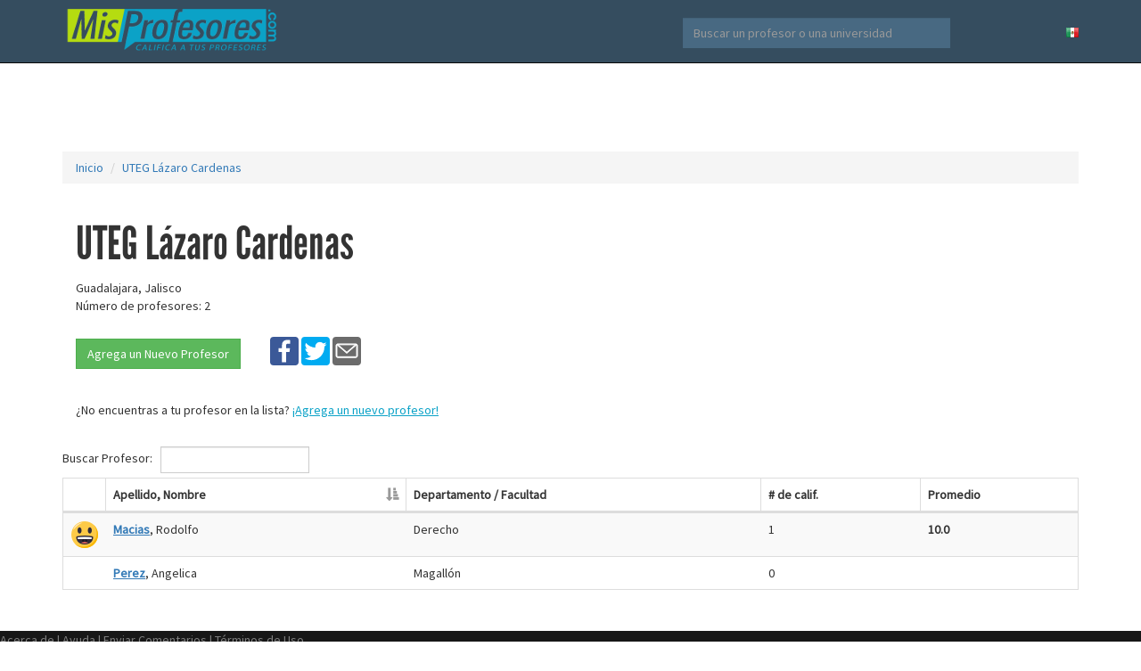

--- FILE ---
content_type: text/html; charset=UTF-8
request_url: https://www.misprofesores.com/escuelas/UTEG-Lazaro-Cardenas_7095
body_size: 4727
content:
<!DOCTYPE html>
<html lang="es-mx">
  <head>
	<link rel="shortcut icon" href="https://storage.googleapis.com/misprofesores/img/favicon.ico" type="image/x-icon" />
    <meta charset="utf-8">
    <meta http-equiv="X-UA-Compatible" content="IE=edge">
    <meta name="viewport" content="width=device-width, initial-scale=1">
    <!-- The above 3 meta tags *must* come first in the head; any other head content must come *after* these tags -->
    
		<meta name="description" content="Califica y evalua a los profesores y maestros de tu universidad en www.MisProfesores.com, UTEG Lazaro Cardenas" />
	<meta name="keywords" content="UTEG, Lazaro, Cardenas, califica, profesor, evaluar, maestro" />

		
	<meta property="og:type" content="facebook_share" />
	<meta property="og:title" content="Califica a los profesores de UTEG Lazaro Cardenas en www.MisProfesores.com"/>
	<meta property="og:site_name" content="MisProfesores.com"/>
	<meta property="og:image" content="https://storage.googleapis.com/misprofesores/img/misprofesores_facebook_logo.png"/>
	<meta property="fb:admins" content="402709" />

    <title>UTEG Lazaro Cardenas - MisProfesores.com</title>
		
		
		
    <!-- Bootstrap core CSS -->
    <link href="https://storage.googleapis.com/misprofesores/css/bootstrap.min.css" rel="stylesheet">
	<!-- Bootstrap theme -->
	
	<link href="https://storage.googleapis.com/misprofesores/css/bootstrap_custom.css" rel="stylesheet">

	<!-- Custom styles for this template -->
	<link href="https://storage.googleapis.com/misprofesores/css/theme.css?4422" rel="stylesheet">
    
  <link href="https://fonts.googleapis.com/css?family=Source+Sans+Pro" rel="stylesheet">
  <link rel="stylesheet" type="text/css" href="//cdn.datatables.net/1.10.9/css/dataTables.bootstrap.min.css" >
	
	      
	<script src="https://ajax.googleapis.com/ajax/libs/jquery/2.2.0/jquery.min.js"></script>
	
<script type="text/javascript" src="//cdn.datatables.net/1.10.9/js/jquery.dataTables.min.js"></script>
<script type="text/javascript" src="//cdn.datatables.net/1.10.9/js/dataTables.bootstrap.min.js"></script>


	<!-- <script src="//load.sumome.com/" data-sumo-site-id="fae32c9cb95e17723e6e56ec4b8698201c46b20eb8ab1974c9fc4cd0bc4997e0" async="async"></script> -->
	
    
	<!--	
	-->
		
		
	
			
	<script>
		(function(i,s,o,g,r,a,m){i['GoogleAnalyticsObject']=r;i[r]=i[r]||function(){
		(i[r].q=i[r].q||[]).push(arguments)},i[r].l=1*new Date();a=s.createElement(o),
		m=s.getElementsByTagName(o)[0];a.async=1;a.src=g;m.parentNode.insertBefore(a,m)
		})(window,document,'script','https://www.google-analytics.com/analytics.js','ga');
			ga('create', 'UA-4133640-1', 'auto');
	    
    ga('set', 'expId', 'NLHGlOP5QZiw8oayVomElg');
      ga('set', 'expVar', '2');
      
		ga('send', 'pageview');
    
    
    // Send event info to GA
    function send_ga_event(category, action, label) {
      ga('send', 'event', category, action, label, {
        nonInteraction: true
      });
    }
    
    function send_ga_event_value(category, action, label, value) {
      ga('send', 'event', category, action, label, value, {
        nonInteraction: true
      });
    }
    
	</script>
    
     
  <script async src="https://pagead2.googlesyndication.com/pagead/js/adsbygoogle.js?client=ca-pub-3506471052251594"
     crossorigin="anonymous"></script>
    
    <script src="https://www.google.com/recaptcha/api.js?render=6LdrWPgZAAAAAF_1cKwPxSRSfnfB0c-ikaRCmyLQ"></script>
    
    
    <script type="text/javascript">
    window._mNHandle = window._mNHandle || {};
    window._mNHandle.queue = window._mNHandle.queue || [];
    medianet_versionId = "3121199";
</script>
<script src="https://contextual.media.net/dmedianet.js?cid=8CU7EH526" async="async"></script>

		
  </head>

  <body role="document">

    <!-- Fixed navbar -->
    <nav class="navbar navbar-inverse navbar-fixed-top">
      <div class="container">
        <div class="navbar-header">
          <button type="button" class="navbar-toggle collapsed" data-toggle="collapse" data-target="#navbar" aria-expanded="false" aria-controls="navbar">
            <span class="sr-only">Navegar</span>
            <span class="icon-bar"></span>
            <span class="icon-bar"></span>
            <span class="icon-bar"></span>
          </button>
          <a id="logo_link_misprofesores" class="navbar-brand" href="https://www.misprofesores.com"></a>
        </div>
		<div id="navbar" class="navbar-collapse collapse">
          <ul class="nav navbar-nav navbar-right">
            <li><a href="https://www.misprofesores.com/Selecciona-Pais"><img src="https://storage.googleapis.com/misprofesores/img/mexico.png"></a></li>
            <!-- <li><a href="#">Test 2</a></li> -->
          </ul>
          <form action="https://www.misprofesores.com/Buscar" class="navbar-form navbar-right">
            <input type="text" class="form-control" placeholder="Buscar un profesor o una universidad" name="q">
          </form>
        </div>
      </div>
    </nav>

<div id="container" class="container theme-showcase" role="main">
	
	
	
<div style="text-align:center;margin-top:5px;">

<script async src="https://pagead2.googlesyndication.com/pagead/js/adsbygoogle.js?client=ca-pub-3506471052251594"
     crossorigin="anonymous"></script>
<!-- Leaderboard 728x90 -->
<ins class="adsbygoogle"
     style="display:inline-block;width:728px;height:90px"
     data-ad-client="ca-pub-3506471052251594"
     data-ad-slot="2860469968"></ins>
<script>
     (adsbygoogle = window.adsbygoogle || []).push({});
</script>

</div>

	<ol class="breadcrumb">
	  <li><a href="https://www.misprofesores.com">Inicio</a></li>
	  	  <li><a href="/escuelas/UTEG-Lazaro-Cardenas_7095">UTEG Lázaro Cardenas</a></li>
	  	</ol>


<script type="text/javascript">
  



var replace_latin_chars = (function() {
  var translate_re = /[ÁÉÍÓÚÑÜáéíóúñü]/g;
  var translate = {
    "Á": "A", "É": "E", "Í": "I", "Ó": "O", "Ú": "U", "Ñ": "N", "Ü": "U",
    "á": "a", "é": "e", "í": "i", "ó": "o", "ú": "u", "ñ": "n", "ü": "u"
  };
  return function(s) {
    return ( s.replace(translate_re, function(match) { 
      return translate[match]; 
    }) );
  }
})();

  
  
function fix_url(str)
{
	var nombre = str.trim();
  nombre = replace_latin_chars(nombre);
  nombre = nombre.replace("/[^a-zA-Z0-9\s]/", "");
  nombre = nombre.replace("(", "");
  nombre = nombre.replace(")", "");
  nombre = nombre.replace(" -", "-");
  nombre = nombre.replace("- ", "-");
  nombre = nombre.replace("\n", "");
  nombre = nombre.replace("\r", "");
  nombre = nombre.replace("  ", " ");
  nombre = nombre.replace("\\", "");
  nombre = nombre.replace(" ", "-");
  return nombre;
}


function escuela_url(nombre, id)
{	
	return "/escuelas/"+fix_url(nombre)+"_"+id;	
}

function profesor_url(nombre, apellido, id)
{
  nombre = fix_url(nombre);
  apellido = fix_url(apellido);
  return "/profesores/"+nombre+"-"+apellido+"_"+id;
}

var base_url = "https://www.misprofesores.com";
var dataSet = [{"i":"119066","n":"Rodolfo","a":"Macias","d":"Derecho","m":"1","c":"10.0000"},{"i":"116766","n":"Angelica","a":"Perez","d":"Magall\u00f3n ","m":"0","c":null}];
$(document).ready(function() {
  
   
    // Send event to GA
    // GA Escuela Pageview
    ga('set', 'metric5', 1);
    send_ga_event('Escuela', 'view_school', 'UTEG Lázaro Cardenas');
    
  
    var myTable = $('#profesores').DataTable( {
      data: dataSet,
      "bPaginate": false,
      "oLanguage": {
          "sSearch": "Buscar Profesor: "
      },
      "dom": "<'myfilter'f>t",
      responsive: true,
      "order": [[ 1, "asc" ]],
      aoColumns: [
        { mDataProp: "c", "bSortable": false, "searchable": false, "render": function ( data, type, row ) {
          if (row["m"]==0) return "";
          else if (data<4) return "<img src='https://storage.googleapis.com/misprofesores/img/smileys/mal.png'>";
          else if (data<7) return "<img src='https://storage.googleapis.com/misprofesores/img/smileys/regular.png'>";
          else if (data>=7) return "<img src='https://storage.googleapis.com/misprofesores/img/smileys/bien.png'>";
          return '';
        }},
        { mDataProp: "a", className:"url hidden-xs", "render": function ( data, type, row ) { 
           if (data && row["n"]) return "<a style='text-decoration:underline;' href='"+base_url+profesor_url(row['n'], data, row['i'])+"'><b>"+data+"</b></a>, "+row["n"];
           else if (data) return data;
           else if (row["n"]) return row["n"];
           return '';
        }},
        { mDataProp: "a", className:"visible-xs", "searchable": false, "render": function ( data, type, row ) {          
           if (data && row["n"]) return "<a style='text-decoration:underline;' href='"+base_url+profesor_url(row['n'], data, row['i'])+"'><b>"+data+"</b></a>, "+row["n"]+"<br><span style='font-size:12px;'>"+row["d"]+"</span>";
           else if (data) return data+"<br><span style='font-size:12px;'>"+row["d"]+"</span>";
           else if (row["n"]) return row["n"]+"<br><span style='font-size:12px;'>"+row["d"]+"</span>";
           return '';
        }},
        { mDataProp: "d", className:"hidden-xs", "bSortable": false, "searchable": false },
        { mDataProp: "m", "bSortable": false, "searchable": false },
        { mDataProp: "c", "bSortable": false, "searchable": false, "render": function ( data, type, row ) {
           //console.log(row);
           if (data>0) return "<b>"+(Math.round(data*10)/10).toFixed(1)+"</b>";

           return '';
        }}
      ]
    });
  
  
  // Click on row
  $('#profesores tbody').on( 'click', 'tr:not(a)', function () {
    var url = $(this).find("td.url").find("a").attr('href');
    window.location.href = url;
  });
    
} );
    </script>


<div id="content_first">

<div class="col-sm-8" >



<div style="display:inline-block;vertical-align:middle;"><h2 style="font-family:'league_gothicregular', 'sans-serif';font-size:52px;">UTEG Lázaro Cardenas</h2></div>
<!--
<div style="display:inline;vertical-align:middle;margin-left:15px;"><a style="font-family:'Source Sans Pro';font-weight:bold;color:#0ba2c7;" href="https://www.misprofesores.com">EDITAR</a></div>
-->

<div>
Guadalajara, Jalisco<br />
Número de profesores: 2</div>

  


<br />
  
  
  

<div style="display:inline-block;">
<a href="https://www.misprofesores.com/Agregar-Nuevo-Profesor_7095" class="btn btn-success" role="button">Agrega un Nuevo Profesor</a>  
</div>
  
  
  <div style="margin-left:30px;margin-top:5px;display:inline-block;vertical-align:middle;">
  	<ul class="share-buttons">
  	 
  	  <li><a href="https://www.facebook.com/sharer/sharer.php?u=https%3A%2F%2Fmisprofesores.com&t=" title="Share on Facebook" target="_blank" onclick="send_ga_event('Share Buttons', 'Facebook', 'Esc Top'); window.open('https://www.facebook.com/sharer/sharer.php?u=' + encodeURIComponent(document.URL) + '&t=' + encodeURIComponent(document.URL)); return false;"><img src="https://storage.googleapis.com/misprofesores/img/social/Facebook.svg"></a></li>
	  <li><a href="https://twitter.com/intent/tweet?source=https%3A%2F%2Fmisprofesores.com&text=:%20https%3A%2F%2Fmisprofesores.com&via=misprofesores" target="_blank" title="Tweet" onclick="send_ga_event('Share Buttons', 'Twitter', 'Esc Top');window.open('https://twitter.com/intent/tweet?text=' + encodeURIComponent(document.title) + ':%20'  + encodeURIComponent(document.URL)); return false;"><img src="https://storage.googleapis.com/misprofesores/img/social/Twitter.svg"></a></li>
	  <li><a href="mailto:?subject=&body=:%20https%3A%2F%2Fmisprofesores.com" target="_blank" title="Email" onclick="send_ga_event('Share Buttons', 'Email', 'Esc Top');window.open('mailto:?subject=' + encodeURIComponent(document.title) + '&body=' +  encodeURIComponent(document.URL)); return false;"><img src="https://storage.googleapis.com/misprofesores/img/social/Email.svg"></a></li>
  	</ul>
  </div>
  
  

  
<div style="margin-top:30px;">
  <p align="left">¿No encuentras a tu profesor en la lista? <a style="text-decoration:underline;color:#0ba2c7;" href="https://www.misprofesores.com/Agregar-Nuevo-Profesor_7095">¡Agrega un nuevo profesor!</a></p>
</div>  


</div>

<div class="col-sm-4">


<script async src="https://pagead2.googlesyndication.com/pagead/js/adsbygoogle.js?client=ca-pub-3506471052251594"
     crossorigin="anonymous"></script>
<!-- Box 300x250 -->
<ins class="adsbygoogle"
     style="display:inline-block;width:300px;height:250px"
     data-ad-client="ca-pub-3506471052251594"
     data-ad-slot="8056956328"></ins>
<script>
     (adsbygoogle = window.adsbygoogle || []).push({});
</script>






  
  

</div>


<div class="profesores_table" style="clear:left;">
  <br>
<table id="profesores" class="table table-striped table-bordered responsive datatable" cellspacing="0" width="100%" >
  <thead>
    <tr>
      <th></th>
      <th>Apellido, Nombre</th>
      <th>Nombre / Depto</th>
      <th class="hidden-xs">Departamento / Facultad</th>
      <th># de calif.</th>
      <th>Promedio</th>
    </tr>
  </thead>
</table>
  
</div>
  
  
 
<br><br>
  
  
</div>


</div> 


	<footer id="footer" class="footer">
	     <a href="https://www.misprofesores.com/Acerca-de-Mis-Profesores" rel="nofollow">Acerca de</a> | 
	     <a href="https://www.misprofesores.com/Ayuda" rel="nofollow">Ayuda</a> | 
    	     <a href="https://www.misprofesores.com/Contacto" rel="nofollow">Enviar Comentarios</a> | 
	     <a href="https://www.misprofesores.com/Terminos-de-Uso" rel="nofollow">Términos de Uso</a> 
	   <section class="copyright">
	     ©2026 MisProfesores.com
	   </section>
	  
	</footer>


		
    <!-- Bootstrap core JavaScript
    ================================================== -->
    <!-- Placed at the end of the document so the pages load faster -->
    <!-- <script src="https://ajax.googleapis.com/ajax/libs/jquery/1.11.3/jquery.min.js"></script> -->
    <script src="https://storage.googleapis.com/misprofesores/assets/bootstrap.min.js"></script>
    <!-- IE10 viewport hack for Surface/desktop Windows 8 bug -->
    <script src="https://storage.googleapis.com/misprofesores/assets/ie10-viewport-bug-workaround.js"></script>

<script type="text/javascript" src="//s7.addthis.com/js/300/addthis_widget.js#pubid=ra-569d517d8d47714e"></script>

  </body>

</html>




--- FILE ---
content_type: text/html; charset=utf-8
request_url: https://www.google.com/recaptcha/api2/anchor?ar=1&k=6LdrWPgZAAAAAF_1cKwPxSRSfnfB0c-ikaRCmyLQ&co=aHR0cHM6Ly93d3cubWlzcHJvZmVzb3Jlcy5jb206NDQz&hl=en&v=N67nZn4AqZkNcbeMu4prBgzg&size=invisible&anchor-ms=20000&execute-ms=30000&cb=p6iuu55gjhqm
body_size: 48663
content:
<!DOCTYPE HTML><html dir="ltr" lang="en"><head><meta http-equiv="Content-Type" content="text/html; charset=UTF-8">
<meta http-equiv="X-UA-Compatible" content="IE=edge">
<title>reCAPTCHA</title>
<style type="text/css">
/* cyrillic-ext */
@font-face {
  font-family: 'Roboto';
  font-style: normal;
  font-weight: 400;
  font-stretch: 100%;
  src: url(//fonts.gstatic.com/s/roboto/v48/KFO7CnqEu92Fr1ME7kSn66aGLdTylUAMa3GUBHMdazTgWw.woff2) format('woff2');
  unicode-range: U+0460-052F, U+1C80-1C8A, U+20B4, U+2DE0-2DFF, U+A640-A69F, U+FE2E-FE2F;
}
/* cyrillic */
@font-face {
  font-family: 'Roboto';
  font-style: normal;
  font-weight: 400;
  font-stretch: 100%;
  src: url(//fonts.gstatic.com/s/roboto/v48/KFO7CnqEu92Fr1ME7kSn66aGLdTylUAMa3iUBHMdazTgWw.woff2) format('woff2');
  unicode-range: U+0301, U+0400-045F, U+0490-0491, U+04B0-04B1, U+2116;
}
/* greek-ext */
@font-face {
  font-family: 'Roboto';
  font-style: normal;
  font-weight: 400;
  font-stretch: 100%;
  src: url(//fonts.gstatic.com/s/roboto/v48/KFO7CnqEu92Fr1ME7kSn66aGLdTylUAMa3CUBHMdazTgWw.woff2) format('woff2');
  unicode-range: U+1F00-1FFF;
}
/* greek */
@font-face {
  font-family: 'Roboto';
  font-style: normal;
  font-weight: 400;
  font-stretch: 100%;
  src: url(//fonts.gstatic.com/s/roboto/v48/KFO7CnqEu92Fr1ME7kSn66aGLdTylUAMa3-UBHMdazTgWw.woff2) format('woff2');
  unicode-range: U+0370-0377, U+037A-037F, U+0384-038A, U+038C, U+038E-03A1, U+03A3-03FF;
}
/* math */
@font-face {
  font-family: 'Roboto';
  font-style: normal;
  font-weight: 400;
  font-stretch: 100%;
  src: url(//fonts.gstatic.com/s/roboto/v48/KFO7CnqEu92Fr1ME7kSn66aGLdTylUAMawCUBHMdazTgWw.woff2) format('woff2');
  unicode-range: U+0302-0303, U+0305, U+0307-0308, U+0310, U+0312, U+0315, U+031A, U+0326-0327, U+032C, U+032F-0330, U+0332-0333, U+0338, U+033A, U+0346, U+034D, U+0391-03A1, U+03A3-03A9, U+03B1-03C9, U+03D1, U+03D5-03D6, U+03F0-03F1, U+03F4-03F5, U+2016-2017, U+2034-2038, U+203C, U+2040, U+2043, U+2047, U+2050, U+2057, U+205F, U+2070-2071, U+2074-208E, U+2090-209C, U+20D0-20DC, U+20E1, U+20E5-20EF, U+2100-2112, U+2114-2115, U+2117-2121, U+2123-214F, U+2190, U+2192, U+2194-21AE, U+21B0-21E5, U+21F1-21F2, U+21F4-2211, U+2213-2214, U+2216-22FF, U+2308-230B, U+2310, U+2319, U+231C-2321, U+2336-237A, U+237C, U+2395, U+239B-23B7, U+23D0, U+23DC-23E1, U+2474-2475, U+25AF, U+25B3, U+25B7, U+25BD, U+25C1, U+25CA, U+25CC, U+25FB, U+266D-266F, U+27C0-27FF, U+2900-2AFF, U+2B0E-2B11, U+2B30-2B4C, U+2BFE, U+3030, U+FF5B, U+FF5D, U+1D400-1D7FF, U+1EE00-1EEFF;
}
/* symbols */
@font-face {
  font-family: 'Roboto';
  font-style: normal;
  font-weight: 400;
  font-stretch: 100%;
  src: url(//fonts.gstatic.com/s/roboto/v48/KFO7CnqEu92Fr1ME7kSn66aGLdTylUAMaxKUBHMdazTgWw.woff2) format('woff2');
  unicode-range: U+0001-000C, U+000E-001F, U+007F-009F, U+20DD-20E0, U+20E2-20E4, U+2150-218F, U+2190, U+2192, U+2194-2199, U+21AF, U+21E6-21F0, U+21F3, U+2218-2219, U+2299, U+22C4-22C6, U+2300-243F, U+2440-244A, U+2460-24FF, U+25A0-27BF, U+2800-28FF, U+2921-2922, U+2981, U+29BF, U+29EB, U+2B00-2BFF, U+4DC0-4DFF, U+FFF9-FFFB, U+10140-1018E, U+10190-1019C, U+101A0, U+101D0-101FD, U+102E0-102FB, U+10E60-10E7E, U+1D2C0-1D2D3, U+1D2E0-1D37F, U+1F000-1F0FF, U+1F100-1F1AD, U+1F1E6-1F1FF, U+1F30D-1F30F, U+1F315, U+1F31C, U+1F31E, U+1F320-1F32C, U+1F336, U+1F378, U+1F37D, U+1F382, U+1F393-1F39F, U+1F3A7-1F3A8, U+1F3AC-1F3AF, U+1F3C2, U+1F3C4-1F3C6, U+1F3CA-1F3CE, U+1F3D4-1F3E0, U+1F3ED, U+1F3F1-1F3F3, U+1F3F5-1F3F7, U+1F408, U+1F415, U+1F41F, U+1F426, U+1F43F, U+1F441-1F442, U+1F444, U+1F446-1F449, U+1F44C-1F44E, U+1F453, U+1F46A, U+1F47D, U+1F4A3, U+1F4B0, U+1F4B3, U+1F4B9, U+1F4BB, U+1F4BF, U+1F4C8-1F4CB, U+1F4D6, U+1F4DA, U+1F4DF, U+1F4E3-1F4E6, U+1F4EA-1F4ED, U+1F4F7, U+1F4F9-1F4FB, U+1F4FD-1F4FE, U+1F503, U+1F507-1F50B, U+1F50D, U+1F512-1F513, U+1F53E-1F54A, U+1F54F-1F5FA, U+1F610, U+1F650-1F67F, U+1F687, U+1F68D, U+1F691, U+1F694, U+1F698, U+1F6AD, U+1F6B2, U+1F6B9-1F6BA, U+1F6BC, U+1F6C6-1F6CF, U+1F6D3-1F6D7, U+1F6E0-1F6EA, U+1F6F0-1F6F3, U+1F6F7-1F6FC, U+1F700-1F7FF, U+1F800-1F80B, U+1F810-1F847, U+1F850-1F859, U+1F860-1F887, U+1F890-1F8AD, U+1F8B0-1F8BB, U+1F8C0-1F8C1, U+1F900-1F90B, U+1F93B, U+1F946, U+1F984, U+1F996, U+1F9E9, U+1FA00-1FA6F, U+1FA70-1FA7C, U+1FA80-1FA89, U+1FA8F-1FAC6, U+1FACE-1FADC, U+1FADF-1FAE9, U+1FAF0-1FAF8, U+1FB00-1FBFF;
}
/* vietnamese */
@font-face {
  font-family: 'Roboto';
  font-style: normal;
  font-weight: 400;
  font-stretch: 100%;
  src: url(//fonts.gstatic.com/s/roboto/v48/KFO7CnqEu92Fr1ME7kSn66aGLdTylUAMa3OUBHMdazTgWw.woff2) format('woff2');
  unicode-range: U+0102-0103, U+0110-0111, U+0128-0129, U+0168-0169, U+01A0-01A1, U+01AF-01B0, U+0300-0301, U+0303-0304, U+0308-0309, U+0323, U+0329, U+1EA0-1EF9, U+20AB;
}
/* latin-ext */
@font-face {
  font-family: 'Roboto';
  font-style: normal;
  font-weight: 400;
  font-stretch: 100%;
  src: url(//fonts.gstatic.com/s/roboto/v48/KFO7CnqEu92Fr1ME7kSn66aGLdTylUAMa3KUBHMdazTgWw.woff2) format('woff2');
  unicode-range: U+0100-02BA, U+02BD-02C5, U+02C7-02CC, U+02CE-02D7, U+02DD-02FF, U+0304, U+0308, U+0329, U+1D00-1DBF, U+1E00-1E9F, U+1EF2-1EFF, U+2020, U+20A0-20AB, U+20AD-20C0, U+2113, U+2C60-2C7F, U+A720-A7FF;
}
/* latin */
@font-face {
  font-family: 'Roboto';
  font-style: normal;
  font-weight: 400;
  font-stretch: 100%;
  src: url(//fonts.gstatic.com/s/roboto/v48/KFO7CnqEu92Fr1ME7kSn66aGLdTylUAMa3yUBHMdazQ.woff2) format('woff2');
  unicode-range: U+0000-00FF, U+0131, U+0152-0153, U+02BB-02BC, U+02C6, U+02DA, U+02DC, U+0304, U+0308, U+0329, U+2000-206F, U+20AC, U+2122, U+2191, U+2193, U+2212, U+2215, U+FEFF, U+FFFD;
}
/* cyrillic-ext */
@font-face {
  font-family: 'Roboto';
  font-style: normal;
  font-weight: 500;
  font-stretch: 100%;
  src: url(//fonts.gstatic.com/s/roboto/v48/KFO7CnqEu92Fr1ME7kSn66aGLdTylUAMa3GUBHMdazTgWw.woff2) format('woff2');
  unicode-range: U+0460-052F, U+1C80-1C8A, U+20B4, U+2DE0-2DFF, U+A640-A69F, U+FE2E-FE2F;
}
/* cyrillic */
@font-face {
  font-family: 'Roboto';
  font-style: normal;
  font-weight: 500;
  font-stretch: 100%;
  src: url(//fonts.gstatic.com/s/roboto/v48/KFO7CnqEu92Fr1ME7kSn66aGLdTylUAMa3iUBHMdazTgWw.woff2) format('woff2');
  unicode-range: U+0301, U+0400-045F, U+0490-0491, U+04B0-04B1, U+2116;
}
/* greek-ext */
@font-face {
  font-family: 'Roboto';
  font-style: normal;
  font-weight: 500;
  font-stretch: 100%;
  src: url(//fonts.gstatic.com/s/roboto/v48/KFO7CnqEu92Fr1ME7kSn66aGLdTylUAMa3CUBHMdazTgWw.woff2) format('woff2');
  unicode-range: U+1F00-1FFF;
}
/* greek */
@font-face {
  font-family: 'Roboto';
  font-style: normal;
  font-weight: 500;
  font-stretch: 100%;
  src: url(//fonts.gstatic.com/s/roboto/v48/KFO7CnqEu92Fr1ME7kSn66aGLdTylUAMa3-UBHMdazTgWw.woff2) format('woff2');
  unicode-range: U+0370-0377, U+037A-037F, U+0384-038A, U+038C, U+038E-03A1, U+03A3-03FF;
}
/* math */
@font-face {
  font-family: 'Roboto';
  font-style: normal;
  font-weight: 500;
  font-stretch: 100%;
  src: url(//fonts.gstatic.com/s/roboto/v48/KFO7CnqEu92Fr1ME7kSn66aGLdTylUAMawCUBHMdazTgWw.woff2) format('woff2');
  unicode-range: U+0302-0303, U+0305, U+0307-0308, U+0310, U+0312, U+0315, U+031A, U+0326-0327, U+032C, U+032F-0330, U+0332-0333, U+0338, U+033A, U+0346, U+034D, U+0391-03A1, U+03A3-03A9, U+03B1-03C9, U+03D1, U+03D5-03D6, U+03F0-03F1, U+03F4-03F5, U+2016-2017, U+2034-2038, U+203C, U+2040, U+2043, U+2047, U+2050, U+2057, U+205F, U+2070-2071, U+2074-208E, U+2090-209C, U+20D0-20DC, U+20E1, U+20E5-20EF, U+2100-2112, U+2114-2115, U+2117-2121, U+2123-214F, U+2190, U+2192, U+2194-21AE, U+21B0-21E5, U+21F1-21F2, U+21F4-2211, U+2213-2214, U+2216-22FF, U+2308-230B, U+2310, U+2319, U+231C-2321, U+2336-237A, U+237C, U+2395, U+239B-23B7, U+23D0, U+23DC-23E1, U+2474-2475, U+25AF, U+25B3, U+25B7, U+25BD, U+25C1, U+25CA, U+25CC, U+25FB, U+266D-266F, U+27C0-27FF, U+2900-2AFF, U+2B0E-2B11, U+2B30-2B4C, U+2BFE, U+3030, U+FF5B, U+FF5D, U+1D400-1D7FF, U+1EE00-1EEFF;
}
/* symbols */
@font-face {
  font-family: 'Roboto';
  font-style: normal;
  font-weight: 500;
  font-stretch: 100%;
  src: url(//fonts.gstatic.com/s/roboto/v48/KFO7CnqEu92Fr1ME7kSn66aGLdTylUAMaxKUBHMdazTgWw.woff2) format('woff2');
  unicode-range: U+0001-000C, U+000E-001F, U+007F-009F, U+20DD-20E0, U+20E2-20E4, U+2150-218F, U+2190, U+2192, U+2194-2199, U+21AF, U+21E6-21F0, U+21F3, U+2218-2219, U+2299, U+22C4-22C6, U+2300-243F, U+2440-244A, U+2460-24FF, U+25A0-27BF, U+2800-28FF, U+2921-2922, U+2981, U+29BF, U+29EB, U+2B00-2BFF, U+4DC0-4DFF, U+FFF9-FFFB, U+10140-1018E, U+10190-1019C, U+101A0, U+101D0-101FD, U+102E0-102FB, U+10E60-10E7E, U+1D2C0-1D2D3, U+1D2E0-1D37F, U+1F000-1F0FF, U+1F100-1F1AD, U+1F1E6-1F1FF, U+1F30D-1F30F, U+1F315, U+1F31C, U+1F31E, U+1F320-1F32C, U+1F336, U+1F378, U+1F37D, U+1F382, U+1F393-1F39F, U+1F3A7-1F3A8, U+1F3AC-1F3AF, U+1F3C2, U+1F3C4-1F3C6, U+1F3CA-1F3CE, U+1F3D4-1F3E0, U+1F3ED, U+1F3F1-1F3F3, U+1F3F5-1F3F7, U+1F408, U+1F415, U+1F41F, U+1F426, U+1F43F, U+1F441-1F442, U+1F444, U+1F446-1F449, U+1F44C-1F44E, U+1F453, U+1F46A, U+1F47D, U+1F4A3, U+1F4B0, U+1F4B3, U+1F4B9, U+1F4BB, U+1F4BF, U+1F4C8-1F4CB, U+1F4D6, U+1F4DA, U+1F4DF, U+1F4E3-1F4E6, U+1F4EA-1F4ED, U+1F4F7, U+1F4F9-1F4FB, U+1F4FD-1F4FE, U+1F503, U+1F507-1F50B, U+1F50D, U+1F512-1F513, U+1F53E-1F54A, U+1F54F-1F5FA, U+1F610, U+1F650-1F67F, U+1F687, U+1F68D, U+1F691, U+1F694, U+1F698, U+1F6AD, U+1F6B2, U+1F6B9-1F6BA, U+1F6BC, U+1F6C6-1F6CF, U+1F6D3-1F6D7, U+1F6E0-1F6EA, U+1F6F0-1F6F3, U+1F6F7-1F6FC, U+1F700-1F7FF, U+1F800-1F80B, U+1F810-1F847, U+1F850-1F859, U+1F860-1F887, U+1F890-1F8AD, U+1F8B0-1F8BB, U+1F8C0-1F8C1, U+1F900-1F90B, U+1F93B, U+1F946, U+1F984, U+1F996, U+1F9E9, U+1FA00-1FA6F, U+1FA70-1FA7C, U+1FA80-1FA89, U+1FA8F-1FAC6, U+1FACE-1FADC, U+1FADF-1FAE9, U+1FAF0-1FAF8, U+1FB00-1FBFF;
}
/* vietnamese */
@font-face {
  font-family: 'Roboto';
  font-style: normal;
  font-weight: 500;
  font-stretch: 100%;
  src: url(//fonts.gstatic.com/s/roboto/v48/KFO7CnqEu92Fr1ME7kSn66aGLdTylUAMa3OUBHMdazTgWw.woff2) format('woff2');
  unicode-range: U+0102-0103, U+0110-0111, U+0128-0129, U+0168-0169, U+01A0-01A1, U+01AF-01B0, U+0300-0301, U+0303-0304, U+0308-0309, U+0323, U+0329, U+1EA0-1EF9, U+20AB;
}
/* latin-ext */
@font-face {
  font-family: 'Roboto';
  font-style: normal;
  font-weight: 500;
  font-stretch: 100%;
  src: url(//fonts.gstatic.com/s/roboto/v48/KFO7CnqEu92Fr1ME7kSn66aGLdTylUAMa3KUBHMdazTgWw.woff2) format('woff2');
  unicode-range: U+0100-02BA, U+02BD-02C5, U+02C7-02CC, U+02CE-02D7, U+02DD-02FF, U+0304, U+0308, U+0329, U+1D00-1DBF, U+1E00-1E9F, U+1EF2-1EFF, U+2020, U+20A0-20AB, U+20AD-20C0, U+2113, U+2C60-2C7F, U+A720-A7FF;
}
/* latin */
@font-face {
  font-family: 'Roboto';
  font-style: normal;
  font-weight: 500;
  font-stretch: 100%;
  src: url(//fonts.gstatic.com/s/roboto/v48/KFO7CnqEu92Fr1ME7kSn66aGLdTylUAMa3yUBHMdazQ.woff2) format('woff2');
  unicode-range: U+0000-00FF, U+0131, U+0152-0153, U+02BB-02BC, U+02C6, U+02DA, U+02DC, U+0304, U+0308, U+0329, U+2000-206F, U+20AC, U+2122, U+2191, U+2193, U+2212, U+2215, U+FEFF, U+FFFD;
}
/* cyrillic-ext */
@font-face {
  font-family: 'Roboto';
  font-style: normal;
  font-weight: 900;
  font-stretch: 100%;
  src: url(//fonts.gstatic.com/s/roboto/v48/KFO7CnqEu92Fr1ME7kSn66aGLdTylUAMa3GUBHMdazTgWw.woff2) format('woff2');
  unicode-range: U+0460-052F, U+1C80-1C8A, U+20B4, U+2DE0-2DFF, U+A640-A69F, U+FE2E-FE2F;
}
/* cyrillic */
@font-face {
  font-family: 'Roboto';
  font-style: normal;
  font-weight: 900;
  font-stretch: 100%;
  src: url(//fonts.gstatic.com/s/roboto/v48/KFO7CnqEu92Fr1ME7kSn66aGLdTylUAMa3iUBHMdazTgWw.woff2) format('woff2');
  unicode-range: U+0301, U+0400-045F, U+0490-0491, U+04B0-04B1, U+2116;
}
/* greek-ext */
@font-face {
  font-family: 'Roboto';
  font-style: normal;
  font-weight: 900;
  font-stretch: 100%;
  src: url(//fonts.gstatic.com/s/roboto/v48/KFO7CnqEu92Fr1ME7kSn66aGLdTylUAMa3CUBHMdazTgWw.woff2) format('woff2');
  unicode-range: U+1F00-1FFF;
}
/* greek */
@font-face {
  font-family: 'Roboto';
  font-style: normal;
  font-weight: 900;
  font-stretch: 100%;
  src: url(//fonts.gstatic.com/s/roboto/v48/KFO7CnqEu92Fr1ME7kSn66aGLdTylUAMa3-UBHMdazTgWw.woff2) format('woff2');
  unicode-range: U+0370-0377, U+037A-037F, U+0384-038A, U+038C, U+038E-03A1, U+03A3-03FF;
}
/* math */
@font-face {
  font-family: 'Roboto';
  font-style: normal;
  font-weight: 900;
  font-stretch: 100%;
  src: url(//fonts.gstatic.com/s/roboto/v48/KFO7CnqEu92Fr1ME7kSn66aGLdTylUAMawCUBHMdazTgWw.woff2) format('woff2');
  unicode-range: U+0302-0303, U+0305, U+0307-0308, U+0310, U+0312, U+0315, U+031A, U+0326-0327, U+032C, U+032F-0330, U+0332-0333, U+0338, U+033A, U+0346, U+034D, U+0391-03A1, U+03A3-03A9, U+03B1-03C9, U+03D1, U+03D5-03D6, U+03F0-03F1, U+03F4-03F5, U+2016-2017, U+2034-2038, U+203C, U+2040, U+2043, U+2047, U+2050, U+2057, U+205F, U+2070-2071, U+2074-208E, U+2090-209C, U+20D0-20DC, U+20E1, U+20E5-20EF, U+2100-2112, U+2114-2115, U+2117-2121, U+2123-214F, U+2190, U+2192, U+2194-21AE, U+21B0-21E5, U+21F1-21F2, U+21F4-2211, U+2213-2214, U+2216-22FF, U+2308-230B, U+2310, U+2319, U+231C-2321, U+2336-237A, U+237C, U+2395, U+239B-23B7, U+23D0, U+23DC-23E1, U+2474-2475, U+25AF, U+25B3, U+25B7, U+25BD, U+25C1, U+25CA, U+25CC, U+25FB, U+266D-266F, U+27C0-27FF, U+2900-2AFF, U+2B0E-2B11, U+2B30-2B4C, U+2BFE, U+3030, U+FF5B, U+FF5D, U+1D400-1D7FF, U+1EE00-1EEFF;
}
/* symbols */
@font-face {
  font-family: 'Roboto';
  font-style: normal;
  font-weight: 900;
  font-stretch: 100%;
  src: url(//fonts.gstatic.com/s/roboto/v48/KFO7CnqEu92Fr1ME7kSn66aGLdTylUAMaxKUBHMdazTgWw.woff2) format('woff2');
  unicode-range: U+0001-000C, U+000E-001F, U+007F-009F, U+20DD-20E0, U+20E2-20E4, U+2150-218F, U+2190, U+2192, U+2194-2199, U+21AF, U+21E6-21F0, U+21F3, U+2218-2219, U+2299, U+22C4-22C6, U+2300-243F, U+2440-244A, U+2460-24FF, U+25A0-27BF, U+2800-28FF, U+2921-2922, U+2981, U+29BF, U+29EB, U+2B00-2BFF, U+4DC0-4DFF, U+FFF9-FFFB, U+10140-1018E, U+10190-1019C, U+101A0, U+101D0-101FD, U+102E0-102FB, U+10E60-10E7E, U+1D2C0-1D2D3, U+1D2E0-1D37F, U+1F000-1F0FF, U+1F100-1F1AD, U+1F1E6-1F1FF, U+1F30D-1F30F, U+1F315, U+1F31C, U+1F31E, U+1F320-1F32C, U+1F336, U+1F378, U+1F37D, U+1F382, U+1F393-1F39F, U+1F3A7-1F3A8, U+1F3AC-1F3AF, U+1F3C2, U+1F3C4-1F3C6, U+1F3CA-1F3CE, U+1F3D4-1F3E0, U+1F3ED, U+1F3F1-1F3F3, U+1F3F5-1F3F7, U+1F408, U+1F415, U+1F41F, U+1F426, U+1F43F, U+1F441-1F442, U+1F444, U+1F446-1F449, U+1F44C-1F44E, U+1F453, U+1F46A, U+1F47D, U+1F4A3, U+1F4B0, U+1F4B3, U+1F4B9, U+1F4BB, U+1F4BF, U+1F4C8-1F4CB, U+1F4D6, U+1F4DA, U+1F4DF, U+1F4E3-1F4E6, U+1F4EA-1F4ED, U+1F4F7, U+1F4F9-1F4FB, U+1F4FD-1F4FE, U+1F503, U+1F507-1F50B, U+1F50D, U+1F512-1F513, U+1F53E-1F54A, U+1F54F-1F5FA, U+1F610, U+1F650-1F67F, U+1F687, U+1F68D, U+1F691, U+1F694, U+1F698, U+1F6AD, U+1F6B2, U+1F6B9-1F6BA, U+1F6BC, U+1F6C6-1F6CF, U+1F6D3-1F6D7, U+1F6E0-1F6EA, U+1F6F0-1F6F3, U+1F6F7-1F6FC, U+1F700-1F7FF, U+1F800-1F80B, U+1F810-1F847, U+1F850-1F859, U+1F860-1F887, U+1F890-1F8AD, U+1F8B0-1F8BB, U+1F8C0-1F8C1, U+1F900-1F90B, U+1F93B, U+1F946, U+1F984, U+1F996, U+1F9E9, U+1FA00-1FA6F, U+1FA70-1FA7C, U+1FA80-1FA89, U+1FA8F-1FAC6, U+1FACE-1FADC, U+1FADF-1FAE9, U+1FAF0-1FAF8, U+1FB00-1FBFF;
}
/* vietnamese */
@font-face {
  font-family: 'Roboto';
  font-style: normal;
  font-weight: 900;
  font-stretch: 100%;
  src: url(//fonts.gstatic.com/s/roboto/v48/KFO7CnqEu92Fr1ME7kSn66aGLdTylUAMa3OUBHMdazTgWw.woff2) format('woff2');
  unicode-range: U+0102-0103, U+0110-0111, U+0128-0129, U+0168-0169, U+01A0-01A1, U+01AF-01B0, U+0300-0301, U+0303-0304, U+0308-0309, U+0323, U+0329, U+1EA0-1EF9, U+20AB;
}
/* latin-ext */
@font-face {
  font-family: 'Roboto';
  font-style: normal;
  font-weight: 900;
  font-stretch: 100%;
  src: url(//fonts.gstatic.com/s/roboto/v48/KFO7CnqEu92Fr1ME7kSn66aGLdTylUAMa3KUBHMdazTgWw.woff2) format('woff2');
  unicode-range: U+0100-02BA, U+02BD-02C5, U+02C7-02CC, U+02CE-02D7, U+02DD-02FF, U+0304, U+0308, U+0329, U+1D00-1DBF, U+1E00-1E9F, U+1EF2-1EFF, U+2020, U+20A0-20AB, U+20AD-20C0, U+2113, U+2C60-2C7F, U+A720-A7FF;
}
/* latin */
@font-face {
  font-family: 'Roboto';
  font-style: normal;
  font-weight: 900;
  font-stretch: 100%;
  src: url(//fonts.gstatic.com/s/roboto/v48/KFO7CnqEu92Fr1ME7kSn66aGLdTylUAMa3yUBHMdazQ.woff2) format('woff2');
  unicode-range: U+0000-00FF, U+0131, U+0152-0153, U+02BB-02BC, U+02C6, U+02DA, U+02DC, U+0304, U+0308, U+0329, U+2000-206F, U+20AC, U+2122, U+2191, U+2193, U+2212, U+2215, U+FEFF, U+FFFD;
}

</style>
<link rel="stylesheet" type="text/css" href="https://www.gstatic.com/recaptcha/releases/N67nZn4AqZkNcbeMu4prBgzg/styles__ltr.css">
<script nonce="Q5j7ZARemBIGUDdAGs_nrg" type="text/javascript">window['__recaptcha_api'] = 'https://www.google.com/recaptcha/api2/';</script>
<script type="text/javascript" src="https://www.gstatic.com/recaptcha/releases/N67nZn4AqZkNcbeMu4prBgzg/recaptcha__en.js" nonce="Q5j7ZARemBIGUDdAGs_nrg">
      
    </script></head>
<body><div id="rc-anchor-alert" class="rc-anchor-alert"></div>
<input type="hidden" id="recaptcha-token" value="[base64]">
<script type="text/javascript" nonce="Q5j7ZARemBIGUDdAGs_nrg">
      recaptcha.anchor.Main.init("[\x22ainput\x22,[\x22bgdata\x22,\x22\x22,\[base64]/[base64]/[base64]/[base64]/[base64]/UltsKytdPUU6KEU8MjA0OD9SW2wrK109RT4+NnwxOTI6KChFJjY0NTEyKT09NTUyOTYmJk0rMTxjLmxlbmd0aCYmKGMuY2hhckNvZGVBdChNKzEpJjY0NTEyKT09NTYzMjA/[base64]/[base64]/[base64]/[base64]/[base64]/[base64]/[base64]\x22,\[base64]\x22,\[base64]/wp/CoC7DpD7CssOSeUNvwp4NwpZSTcKsejrCmMOOw77CvTvCp0pDw6PDjknDqDTCgRVywrHDr8OowpwWw6kFasKiKGrCiMKqAMOhwqnDqQkQwrzDmsKBAQkcRMOhHEwNQMOLdXXDl8Ksw6HDrGttDwoOw4jCusOZw4RmwrPDnlrCkwJ/w7zCnhlQwrgHZiUlSEXCk8K/w6HClcKuw7ITDDHCpxZQwolhBcKxc8K1wq3CkBQFeRDCi27DlE0Jw6kWw6PDqCtCWHtRC8Kgw4pMw6x4wrIYw4bDrSDCrTrCvMKKwq/DkxI/ZsKcwqvDjxkFVsO7w47DiMKtw6vDolzCkVNUXMOfFcKnHMKhw4fDn8K8JRl4woLCtsO/[base64]/[base64]/[base64]/ClgceL8KSw5lPMBzDqMKlA3TDssOlKApaWRzDp2vCrkQ3w7IudsKECsKYwr3ChMKdKkXDlsOswqHDqMOlw5Fbw75bTMKEwp/Ct8OEw63DlmbCksKvASZWYX3DhsOTwr0oDCcTwrjCoHNAccKYw5s4eMKGaWXCnTfCokjDkn8mFinDvcOgw6Z0AcOXOgvCjMKPOVhWwr7DlsKhwo7DpWTDpmp5w6kQWcKFa8OkfTEPwqnCgQPDmsOjCWPDpmVSwqvDu8KTwokJIMK9QVvCksKvQG/CsGE0WsOjIMKgwo3Dn8KFe8KANcKXNHtrwo/CtcKUwofDhMK5ICPDk8O3w7xvK8Kzw5/DrsKww7hLCxfCrsK+DQIddwnCmMOnw6PCi8K/[base64]/CiWB8CsKYJsKtWsOPHMO2QMOzw68hBVt4HzzCjcONSh/DlsKlw7PDvTvCgsOiw4xeSi/DvUbCg31Gwp4MdMKCa8Okwp9PdXQzZ8OgwptCDsKeeznDgQ/DmTcNJwoTYMKRwox4VMKTwrVlwqRDw4PChGsowqhxUDXDn8OPW8O0OizDlD1hBEDDnX3CpsOJdcOvHRMmb3PDgsOLwoPDiyHCsQUdwo/ClRrCuMK2w4PDtMOeO8O8w4jDhMK1ZDQYB8KRw43Dv25Sw7vDjlLDhcKHBmbDqU1xX0kmw6XCnnHCtsKVwrXDuEd7wqAJw5tTwqkUT23DpSHDusK/wp/DnsK+RsKJYmhKcR7DvMK/JxDDr1MFwq3CvlBnw7IPNXFKe3pzwpDCqsKuISMbwrvCp1V/w703wrXCj8ObVgzDn8KcwozCpVbDvyNVw7HCqsKVJMKDwrfCo8KJw4t+w4VACcOYMMKDecOpwrjCnMKKw5nCnBXClXTDmMKoE8Kyw5XDtcKnFMOCw794QA/CsS3DqFNWwo/CgBlfwq7DisOKd8OJJsOvbwLDjmnCkcK8LcOVwpdCw7HCp8KTw5TDlhUwA8ODD1zDn3PCkVvCn3nDp3Y+wqYeH8Ouw4nDhsKww7tHZU3Dp1FtHWPDocOHVsK3fhpgw5szXcOjbMOpwr/CuMOMIivDo8KKwo/DsQphwpLCocOBCcOdU8OEBTHCq8OxM8Oscg4Iw5wewq/Ck8KlD8OBHsOhwrzCpynCqw8Ew6TDvkLDuwVKwrvCoCggw6dTZk82w5Qqw4FfIXvDuxzDpcKGwrfClDjCrcKCPsK2GUxIAsOWZcOewrzDs3/Ci8OJC8KZMybDgcK8wrnDssKrLjDCgsOAQsK/[base64]/CqsOJcsKOw4gOwp9pb358woTDqj3DhDdSw7Flw5A1DsOLwrkQNXTCuMKgP0kYw7/Cq8Kcw7HDgMKzwrHDuH3CgwrDoUjCumHDpsK6B2XCtFZvNsKTw7Upw4bCh1/CiMOvOFbCplnDt8O8B8O7AMObw57CjgUbw7ZnwpIeEcKiwqVbwq/DpGDDhsK1F2/CmgYOTcOKDWTDriESMxpPZcKzwpHCrsK6w61YDQTClMOsTGJMw68ETgbCnkrDlsKhBMKzH8KyXsK7wqrDiTDDnAjCn8OQw6Vfw6VfO8K6w7rCrwLDhxTDgX7DjXTDoCbCtG/DgwIPXmjDpj81eBdbKsKgZTbDq8O6wrjDucKvwqNKw4ISw4HDl1DDlnNNN8KRPC9vbAHCqsKgKQHDn8KKwoPCphoAOkDCkcKowo4WcMKAw4IMwrc0AcOvZw0HFcOCw7JySn97wqgDbMOuwok5wo5/U8O1axrDpMKZw6Qew77CocOKFcOtwotLScKWEHLDkUXCo0nCrnN1woglXxpeIQbDgwwuP8KvwpBbw5zDpcOdwq7CqnMYK8OOScOhWSZ/CsO0w5kLwq3CqRFPwrM3w5BewpjCny1IJxdtFsKNwpvCqwLCt8KYwozCoHXCrmHDpkUZw7XDryJEwpvDoAIGP8O/JRMmMsKwRcKIISPDssOKGsOjwrzDr8K2OztmwqxcTRZrw7hCw5fCuMOMw4fDhB/DocKpw7NVd8OAUWPCuMOPbFNnwr3DmXrCgMKzLcKtf1p+GxPDucO/[base64]/[base64]/CnFfDlsKGbcKyw5g3wrnCpcOHeMObbcKhwqdIJU7CoDZsIMK4csOvA8Ktwr4od2vCs8OfEMKWw53DhMKBwrIMJQkqw6rCl8KFOsO0woU3OV/DsBvChcOUXMO2WFwow6nDgcKCwrAkWcO9wp9YO8ONw65LYsKAw7dbS8KxYy4UwplXw4PCk8Kiw53CgMK4dcOzwofCn3NHw7XChVrCvsKWP8KXI8OEw5U1WcK/IsKkw5MqasOIw5bDssK5a0J9w616VcKVwqkDwoknwpDDgRnDglXCv8KVw6LCncKnwrfDmQfDi8KZwqrClMOxV8KnBHAyeRFpDgXDuV52wrjCqmTCm8KUYSUSUcKpbiXCpgHChznCt8ODJsOXLAHDpMKbOCTCvsO3ecO0SRnDtEHDhiHCswtYU8Okw7Zcw73DhcKHw6/ChAjCoEheNA5xKWBGf8KhGgJVw4nDssKPETtBD8OTLyB1wp3DrMOHwphaw4nDoHfDvRjCmsKVMm/Dj0gNA2kXCXozw4Mkw6zCqVrChcOVwqvCgHtewrvCvG9Vw6nCtAkYIw7CnGPDpsKEwqQJwp3DrcOjwqXCvcKNw5N3HDETesOSIyUOwo7DgMOYO8KUPMOsFMKdw5XCiRIdCMOmasOWwqtpw6nDhCzDjzDDtMKtw5XCvDBFHcKUTEJOJF/[base64]/CunnCowDCm8K0XMKAKcOrwq5uL8KGw4JUbsK1wo4bacO0wohEZ3JnXE7CscOjOQ/CkDvDi0zDnA/DnHJhecKOQVcbw7nCusOzw4l4wpkPCMOsc27DnCTCmsK0w61MRETDscOTwrE8X8KBwofDtcKgMMOKwo/CmQM2wpDDk2JzOcOHwpHCp8KJN8KdNcKOw6oIfsOew60CecK/[base64]/wrVkFh7CrCPDk8OfwrF+wrwoEsKLKAvDiyE3fMKSXBxEw7rCpcOIZcKyanxGw59tBn3Co8KdYx7DvxRIwr7ChMK6w6Qow7PDkcKeFsOfRkXDq03Ct8OQwrHCmXsSwo7DtMOAwpbDkBx/wq0Qw58kQ8O6EcO3wojDskdhw5Muw6zCsnQzwrjCjcOXQXHDkMKLEcOnPUVIA0nDjQ58wqHDl8OaeMOvw73ChsOMAC4Gw717w6BLUsKmZMKLQToVFcOuU3wow5w1CcOow6jDl1YYesKlSMOmccKSw50OwqYHw5bDtcO7w6DDuwlUVTbCucK/w5x1w6AEP3rDiwHDk8KKLzzDoMOEwonCpMKOw5jDlzw1bmgbw5h5wrHDt8KiwpFXIMOOwpXCnSBWwobCs3XDsCTDtcKLw7szwqoJM24ywoY4BsK3wroMe1/[base64]/Co34BwpRVCcK4woJGJ8O6cT/[base64]/DrsO0OsKMV8KVEWMbw4Bdwo8XI8OOwprDj0XCpgQdMsKcDsKiwq/CusKMw57CoMOuwrvCnsKBMMOgbR83C8KNM2XDo8KMw6oSSTgNKl/Dn8K0w5nDsRhvw5dzw6AqWjrDlcKww7fCjsK/w7wdDMKKw7XDmV/DnsOwPG9Ww4fDlkoYRMOAw4Iiw6wMVMKLfxxrTVE5w7ViwobDvwkLw5DCkcK+D2LDpMKzw5XDp8O+wqHCmsK2wodOwpxaw7XDhHdDwoTDuFwAwqLDiMKjwq49w4DCsBsbwpjCvk3Cu8KIwoYvw5gmSMKoXgNsw4HDoEjCuS/DknLDgEjCucKjFURVwq0qwp7CjxPCrsOlw6UPwpJpEMOAwpPDksK7wrrCgzw2wqvDtsOkNC4wwoDClgRBa2xfw57Cn0A/EHDDkwTClm/Cj8OAwq7DiWfDg1bDvMKjJnt+wrjDh8KRwq/CmMO/J8Kdw6sdEDvCnR0uwoDDiXcPUsK2VcKqC1/CncO3N8KjUcKDwpwcw43CmkDDqMKjTsKwf8OLwo0+IsOIwrVFwr7Do8OvaWEIc8KmwpNNYMKiUUDDjMKgwq9XYMKEw7TCngHChRkQwpAGwoh/fcKnSMKqMFbCh0I+KsKpw4zDnMOCw7bDgMKGwoTDpCPDvTvCmcK8wqTDgsKyw6HCpXXDg8KLG8OcSlDDicKpwqXDmMOXw5nCucO0wos/c8Kqwr9HZysWw7cpwrIBVsKiwq3DmRzDl8KFw4/DisOnMmBNwoA3wrHDqsKPwqQwEsKnHl3DqsKlwoHCqsOGwrzCqCLDmSTCi8Odw4/Dj8OIwoUGw7dhP8OLw4cQwoxTZ8OSwr8URsKxw6ZBTMKwwpNjw6pIw7zCihjDnk7CoS/CncK9N8KWw61Wwq3Dr8OUVcOBCRRZVsOofVQqVsK7BcONasOIMsKBwoXDl2HChcK4w6DChHHDhC0HLB/CggA8w4xAw4MRwrjCiSbDix3DpcKXEsK2w7RGwq7DrcK/w47CvEFiKsKZB8KNw4jCtsOxCxdLN3vCii09w5fDkTpJw5TCgBfCtm1SwoBsKWjDjMOvwoEvw6DCsWxnB8OZG8KKHsKgKwJeCMKaUMOBwo5BQR/Dg0zDhMKFWV1UJR9kwqsxB8Kuw5NNw4DCp2lmw7DDtiHDpsOOw6HDpx/[base64]/ClVJjw6fDp8O0fMO7w5jCrcO0XkEKLcOwwrAbc8OSTns9P8Okw5bCi8OYwq/Cg8KpM8OYwrwWB8Oswq/[base64]/Dr8O0W8KVwr0iUAZBe8KMwpvDkMKxw7ttw4V8wo/[base64]/[base64]/w4nCrsKPw5VKdMOuwoTCuHjDtjzDinxUNA/Cj0MDfzQIwp1zN8OAdSELWC7DjcOdw6NXw6FWw7jDowjDlEjDlcKjwrbCkcOpwo9tIMO8U8O/BWdiHsKaw5/CtyVmOE/Cl8KqQUPCpMKJw75zw4DChiXCnX7CkVDCkAnCpsOcT8OjQMOODMK/[base64]/CoDfCpU9wwqfDmWM/fcKPwqLClMKBwp13w4B6wo7DrcKzwpDDgcORdcK9w73DkcOIwpIJcCrCssKqw6/[base64]/CgAMlw67Dn1/[base64]/DrsKdYhJuwp/DqERtF8OPwoJ4wqvCs8Ksw6J/[base64]/[base64]/w7rDhsKPw6VAw5rCrcOrecOED8Odw7VkwpYxwqkGAHTDh8OPZcOEw5AQw4VGw4Uhbw1mw49Kw4FRJcO3HnBuwrTDhcOxw4nDmcKVUB3CpAXDnD3Du3/CtsKOHsO4DwHDn8OmL8Ocw5J0HDPDs1/DpwTCsi0ewqrCqwYfwrvCosKhwq9Bwr9CL1vDtsKPwpsnQigCdcK/w6/[base64]/Do8OfwpISwrXCn8OLSMK9w6QwRC5JOgV8VcObAMOJwoU/[base64]/CmMKOw5glOsKyFgBQw7s3fcKkw6R6w6V+e8Orw6xVwoUMwoDCmMK/DgfDr2jCgsOYw4XDj1F6CsKBw7fCqTlID37DqkMrw4IEUMO/w4tEeEvDo8K8DyIWw6gnTMObwofClsKRAcK6F8KLw7XCr8O9U1Ztw6tDQsK/N8O8wozDqSvDq8O6w7rCp1UkccOMBSfCoQ4fw5hqeUFcwrXCuQt6w47Cp8Ogw6AzQsKawo/DgcKgFsOnwrHDu8O+w6fCqBrCtVBKaw7DjsKAC2NcwprDuMKxwpMZw6fCkMOgwofCiwxsZHwOwokRwrTCpT0Jw6Y/w4MIw5nDg8OeTcKAbsOFwq/CssKUwqLDun9Ew5jCosOKfyAJN8OBBDjDuSvCqTfCnsKCfMKaw7XDpcOEeHvCp8KXw7cEB8K7w7XDj1bCmsK0M1DDv3nCkR3Dnm7DisOmw5wLw7PCuCzCvQQowrQbwoVmK8KGJcOLw7grw71DwpTCklXDqGAVw6LCpTjClVzCjG8CwoLDqsKVw71cUybDvw/Cu8Ohw508w57CocKdwpXDh27CisOiwoPDgcOww5otDifCi3/CvA4bMGfDokc/[base64]/DmxzDicKEwpzCh8Keck7Ctg4vwqLDgxMWwpDCtsKEwoZHwqrCo3B0dknDjMOCw4RlFsOswq3Dgk3DmsOcXg3CsEtqw7/CmsK1wrkXwp8ULsKEAGFKW8K0wo4nX8OqDsOQwp/Cp8OTw5HDvTxuIcKDTcKRR0jCm2USw5oJwrtYSMO1wrnDnw/CoGRcc8KBc8KVwrw5H0gfIil3D8KWwpjDkz/DssK0w47ChHVefCsURxRNw6QMw4LDoGh0wo/[base64]/DrsKWwrdpGRsnIMO+W35yw5ggw5tNWsKNw75dT0HDk8ODw4rDpMKvfcOXwqVTRRzCo3rCscKCesOcw5LDnMKYwr3ClMO6wrHDoTE2wroCJVHCoxkKcmTDkDvCg8O4w4fDr000wpd3w4MuwrM/acK7a8O/HHrDiMKYw75dCjxsVcONNGA6QsKTwqNGaMOvPsO+dsKhbzXDgHhRLsKUw7RMw5nDlMK0wq3DusKyShkGwoNrH8OhwpHDm8KQNcKELsKEw5Z4w4lRwp/DlAbChMKMCXMeS3jDu2PCr20lSiB9QVzDlxTDo2HDtsOYXlYbW8KvwpLDj3LDvh7DpMKjwpDCvMOLwqtIw51cW2/[base64]/DvwzDjXrCq3zDlmHCrUcTwqbDgRPDlMOlZBk6AMKuwrJ0w5Uiw5nDiTErw5djB8OlcSbCscK2E8OXSEXCiyjDpU8sIDZJLMKZMMKAw7hCw45RO8Otwp/Dh0MrOkrDk8Kbwo99CMOMGVjDmsOHwpvCmcKiwpFcwoFfYXlhJnbCiA7CnmXDjnvCpsK8e8OxdcK8Cn/Do8OXVwDDok5jTnPCo8KUYcOuwp9QKEMvFcOJV8KMw7drdsK7wqLDkmY+QSPDti4Iwq5WwrHCkwvDuy1Mw5lswoTClW7CrMKgSsKkwqfCqjNSwp/Cr018ScKHclwWw79Uw5Yqw5hcwpdHVcOhOsOzDsOLJ8OOEMOaw7fDmGDCpRLCrsKjwpvDq8KoT3nDgFQqw4rCisKQwofDlMK1DhQ1w5xiwp/[base64]/Cl8Kdw5hkw4/DjQ1Pwq3CjMOLw4vCscKCYgMHR8OLXyzDgsKLf8O0aHfCqQ83wqXCmcOgw47Dr8Kpw4wKYMOuKSTCoMOVw4syw6fDnQ/DtsOdbcOmO8KHd8KTUU92w58RWcOULm7DjcKefiXCuFPDhCkoG8Ofw7EVwrxTwoRNw4RiwpUzw6V/NXQMw59IwqppdVbCssKuXcKSUcKsPcKFCsO9QWjDtAQfw5FCUVPCmcO/[base64]/[base64]/f2I9UMOuOsOQw53DpmQ0Zg4xwpJkwozDksKaw4EvUcOPEsOxwrExw7jCkMKPwoBiVsKKZsKeUC/[base64]/w4vDo8OXG8K+w7jDlXxZw7PDkMOkFVPCp8Kew5PCkywpJFBOw75yI8KTSQLCvybDqMKQNcKnHsO/wozCllLDr8KnaMOVworDk8KHCMO9wrlVw6/[base64]/w5zCqgHCtcKxw5XCicOmOsOtXil5YMKJJAMOwrBSw4fCokhTwpMVw5scRy7CqcKtw7g8LMKOwpXDogRRbsKkw6DDnVHCswEXw4grwpQYKsKjczluwonDhcOZTmV2w5ANw7bDjzZEwrPCjwkbLQDCtTYtecK5w4LChmZUVcODX1Z/EsOCMB8Uw5/[base64]/CiSVbQnwPUlbDikPDuyXCowXCvcKiJcOKQMK0EMO7PsO8VEcRMxtJVcK2ElwXw7bCiMOOecKEwqstw4g5w5zDpcOswoMqwonDq2fCncOVEMK5woFmOQ8PYgLCuzozXRDDnDXCl0wqwr4+w63ChDsWR8KoEcO0XsK/w47Ckld8E3TCjMOpwoMZw7ApwovCq8KlwpgOc30vMMKZUcKSw65Qw4sdwqcoa8KEwp1mw41Hwr9Uw63Dj8OdBcOaAxZ0w4HDtMKpEcKwfEzCscOBwr7Dj8KlwrQ3QcKSwpXCrgDDpMKcw7nDocObbsO7wpjCtMO5PMKrw6/[base64]/CpsOswqJONUF4w6k7DC5zwpXDj8OPDWbDkgpyMcOhbHRsV8O9w7jDv8Oywo0FAsKtXnwHQ8KdY8O7wpogcsKoSjHDvMKLw6fDlcOKCcKqUDbDvMO1w6LCsTnDl8K4w5FHw5QmwqHDjMK8w4c3FmxSeMKywo09w6/[base64]/CiEfDqzMKa8OqSGEGTnzDrMO7w7BJwqspZsKuwoLCqWnDm8ORw7Avwr3CkEXDuRAkTRHCimElUsKiBsOmJMOOV8K3EMO1cUnDnsKOPsOtw5PDusKGA8Kmw5FgLHfCu1fDqQbClsOIw5taM0PCsjfCgxxew4xCw61/w4UCXVVsw6o1LcO7wopEwpBRQlnCt8OnwqzDncObwo5BbSzDq08+NcOdGcOuw4kow6nCtcOlbcKCwpXDlWDDrjfCpUbCp2vDg8KNCCbDjBpvG1fCoMOuwobDk8KdwqHDmsO/wqvDmQVpRSZDwqXDuw9iZ1YEJn0YQ8OKwobCiBgWwpvDvTFlwrhkTMKfPMO+wq7Cn8O9CFrDusKbV00SwrbDlsOOVHkaw48lRcO3wpHDq8Ouwrk3wotkw4/CgMKPK8OqK0chMsOxwo0GwpPCtsO2XMOxw6DDhlXDgsKvQMKMaMK8w71TwoLDiBBUw5XDicOAw7XDlEfCtMOFLMK0HE1tIClKcQNlw652ecKoFsOOw5XDosOvw7DDpiHDiMK4CHbCjlzCo8KGwrhBD304wp9gw5Jsw7/Co8OLw6rDtcKOccOuI3tew5APwqARwrw4w6vDjcO9VBPCqsKraGfCgxjDggfDg8OxwobCo8Onf8KRVMOUw6MUMcOGB8Kdw5ILUCjDtULDvcOhw4/[base64]/CkkZkP8OUdhrCnsO0Ji8eVMOaw4bDmcODMEt/[base64]/DlsONwr7DoMK3WwECdH4Dw4w3w4cHw5fDv8O9CWLCu8OCw5NMKDFVw6NOw77CtMOUw5QVRMOBwrbDmwLDngIBDMOkwpRFL8KWcGjDpsKvwqlvwoXCmMKaTTDCjMOKwoUuw5Y/wpvCmAICXMKwHB5oQE3CvsKyLRYlwoLDrsKMPcOSw7/ChjVVIcKzZ8Kjw5fCjHYqeH7CihhtNMK/HcKew7BPdDzCkMOILg9XBRhXShxFMsOlYkbDjxLCrnAOwpvDmH1Lw4Zbw73DkEfDjzVXCH/DhMOSd2XDhnsBwp7ChyzCn8KHW8OjMhhaw7PDnErCtE11wpHCmsO4J8OgC8OLwq/DgcO9Z0FaPVHCqMO0ACrDu8KHDsKLecKVZQ/CjXJdwrTDtA/CnGbDvBZMwo3CkMOHwonDil9GYMODw7M5cxEBwpp1w4cpB8K2w64qwoNUHlpXwqtqY8K1w5nDmsOsw4gtGcOUw7bCkcO/[base64]/DrDrDrsOLwo50eAXCnlBrNALCmMKLcWJXw73CpMK7QUF3EMKkT2vDh8KtQ3/Cq8KWw7xkN2xZEcOvNsKTDgx6MF/CgSDCkjsYw4LDjsKUwp4cVB3DmlFtDMKbw6rChzTDsXTCqsKvSMKAwoxAEMKJMV9Fw4JGE8KZIhxmw6zCoWY3YkQDw6rCpGocwowDw481VnoKfsKPw7tTw4NPdcKDw6sCcsK9NMK7cirCs8OeayNhw6XCpcONYAcmET7Dq8OLw5ZUEHYZwoQKwqTDpsKOasOiw4c/w5bDr3vDrcKtwpDDhcO5Q8OJcsOWw67DosK5ZsKVacKiwqrDpTLDiD7CqUB/CyzCo8Oxw6zDlHDClsOUwokYw4XCjU9Ew7TCpgx7UMKIYDjDkU/DjAXDshzCjcKCw5k+RcKNTcK/[base64]/DnMKbw7QQDMOUY39Aw59jTHnDlsOhw41ebMOvdCNJw7rComk8ZEZSPcO+w6PDh1pZw74PecKsKMO8w5fDoW/CjiLCtMOtT8OnbAbCosOlw6zCuxQ8w5N2wrY6LMKmw4Yceh/DpFEEcGBHUsKBwqrDtxFqUGk0wqTCsMOQasOawpvDgVrDlEXCmsOBwo0OZQxaw64+LcKgMMO/[base64]/[base64]/FcOpcHd2wrjCj8OKKMK2worCiS5xMsKCfV8Kc8KAfD/DscKYcFHDl8KFwrZbNsKYw6DDosOkPH8PUjnDh3QEZsKZMCfCisOKwpjCgsOlPMKRw61LRsKEVsKgd2MiCCbDqw9Cw6Inw4LDisOdUcOubcOIfFF0YjjDogsrwpPCjVDDnzZFTWM1wo51RcKew6JdWx/ChMOea8K1bMOCLcKLT1xZMh/DhRfDv8OeYcO5ZcOww47DoCDCucKlHQ8aUBXCmMKJUFUKfGpDHMKww6HCjhnCmDDCmkw6wrl/[base64]/w5fDhwMkK8OdOsKpw4PDtcOUwpXDusKRwpQZesOfwrzCksK0fsK5w4ZCUMK2w7rCp8OsC8KIVCXDkwDDlcOnwowdY1MoJMOPw77Cn8Kxwop/w4JRw5EOwr5Xwq82w6cNNsKVDl0cw7XChsOFwoLDvsKYYy8gwpLCgMKPw6FseR/CpsODwpIvWMK/[base64]/Cl8O5aijDk1MDN3DClmrCqALCl25PZD7ChsKbbjRfwo/[base64]/Dg2DCvlF/w58qTMOjYzXDu8KnE8K2CS7DoFwDw7/Ct0nCmsOxw4LCk0VMEDHDosKxwptSL8KBwpVww5rDtDDDgUkGw7oYwqYAwoDDn3Vlw6AyJcOScgFZT3/DmcOibAjCpcOiwp5uwrN3w6/CgcKmw7YTVcOvw7oeWxfDmMKUw4ouwoAFV8OzwpVTA8K8wpzCjk3DvWnCt8OnwqhEPVETw6d0fcOkaWMhwrMKNsKLwofCpERHLMKHW8KYU8KJNsO6CQDDkGrDi8KOXMKBIEVOw7wgJgXDjcKUwr4seMKWM8Kkw6/DvgDChhbDtwUdPsKUIcKtwr7Dr3/CnztlbRbDnRwhw4EXw4dkw7TCjGLDgsONAxXDusOzwqFrMMK1wpDDukjCvMK2wpcNw6x0A8K8Y8O+M8KlecKVJsOxVmrDrlXCp8O3w67Cun/[base64]/DgBB2woQ2w4TCocKWwofDpxswwoZzw40+woLDnhZFwokoCx5Lw6sUK8Ohw57Dh2UIw40YLsO3wp/[base64]/Dk8K2JsOFw7JhaCpMwpB+ZnXCvWVdIn0KP0JgIwpPwqB/w4hrw48lB8K6VcOPdkbCmVBsKzbCn8O8wonDj8O/wrF5bMOONx/ClEPDgRMPw4AIAsOqTHQxw64KwqvCqcKhwqR+Kn8sw7FrH2LCisOtBCF9O3JNfRVoFjIqwp1kwr7DsQA/w59Rw7E4wqETwqZPw4A/w78Nw5zDrjnCnBpPwqrDm01RFA0aXmEiwpV/KRMNW0zCtMOXw7zCk23DsWfDghrClH8QI31sP8OswpXDtSRGfsKKw6ZcwqHDpsO+wqxBwqNgFMOcXMKWABTCrsOcw7MuJ8Oawpp8w4HCmSTDk8OcGTrCj042aQLCgcO0QsK4wpoZw5jDiMKAw6rCicOuQMOlw5p9wq3Coy/ClcKXwr7DmsKcw7dewqVcZGpywrc3dcOnF8Ogw7oKw57Co8O0wrsQKQ7Cq8KNw6PCuxvDocKPI8Oww7LDpcO8w6zDvsKqwrTDrmQfYWk8AMK1QQrDpmrCtnANQHAZVsORwp/[base64]/[base64]/wpPDvRwwDy3Ct23DksOFTGN4w6zDoMOWw50SwrTDk07DlmzCrVTCpnIBDyPCpcKPw41sB8KDPgR3w6lLw7lrwq3DhQwEL8OEw4rDgMOvwq/Dp8KjG8KPNMOdI8OXbMKhO8K+w5PChcKzQcKWfmZGwpjCpsKZPsKKRsO1ahTDgjDCvcOLwrrDjsK0OAITw4bDtsOFwqtXw5jChcKkwqDCk8KFZn3DgVDCtk/DokDCocKCNG/Cll8DQsO8w65HKMObasOww4okw6DDoHHDsQYAw4TCgMKLw4soVcKcM2kGB8O9RQHCkDDCncOHeBtddsKtRGRdwqN+P1/CnXBNAGDCpcKRw7AEYz/CunrCgGTDnAQBw7Z9w73DksKmwq3ClMKzwqDCoxbCn8O9GwrCvcKtOsK1w5k7DcKZVMOywo8Cw4MkCTPDmRDDlnN5d8KBLj/CnTTDgUcKUypfw7pHw6p2wocdw5PDnGXDisK9w6IWYMKrI1/DjCk6wrvDkMO2dUlwMsORN8OIH27DmcKtOD9zwpMUJsKEScKEYVclGcOlw5fDpHVawpkDwpzCoVfCvhfCixFMQ0DCvcKIwp3Ds8KbTm/CmMO1aS45B3E5w6vDlsO3Q8O+aBDCvMORRgJhBAw/w4svYMKQwrrCl8Oxwq9HecKjJnI+w4rCmQd5KcKXwobCnkQ/VDF/wqrDpsO1AMOQw5nCmiJqHcOcZFHDvlbCv0gPw6kkF8OlVsO2w6vCnCnDnXE3AsOvwqJFVcOlwrfDqsKJw71hN0VQwojCtsOIPQgyEGLChwQlMMOeT8KdekVXw7fCoCbCvcKfKcOyVcK4O8KLa8KSLcOawoxXwpQ7Px/DjjZHOHjDhxLDoQgEwoEbJxVAfxAVMynCkMKdYcOfAsK6w6rDvibCrn/DmcOswrzDqklgw5/Ch8OZw6oBAcKDa8ODwpTCvynCng3DmzUQQcKoYEzDvBFuRsKLw7caw5cJTMKcWx8Cw7nCiD1VQQMgw5PDksKqIjHCjsOhwp3DlcOBw4Y8OFx/wrjDvsK7wptwZcKUw4bDh8KgJ8KNw57ClMKUworCgnIeMcK+wphwwrxyeMKnwovCs8OYKjDCv8OpVi/CosKzATzCp8KTwq3CsFjCowTDv8OVwq0Zw4TCgcOFAV/DvQzDqlTDpsO/wqHDjTvDrG8gw4E7LMO1YsOyw77DojzDpgfDqCfDmgtpN1sXwr8DwoXChgwdTsOyccOgw4pQZggNwqo5W3nDg3LDqMOWw6HDr8KqwqsLwq1Jw5RRU8OqwqkvwqXDi8KNw4Qcw7rCusKDesOUcMO/[base64]/w4vDjsK/[base64]/Rk/DpMKpCSLDsSTDtwXCgxXDv3vDjns0wrbCnMOhU8Kjw5gQwpUnwrrClMKPMEVocg93w43DosK4w7o6w5LCt3jCljIrImDDmcKWVkfCpMKxQlHCqMKdZ3LCgjzDsMONIxvCuz/CsMKjw5Z4XMOWJmE6w6BJwp/[base64]/[base64]/wrbCscKrwpcZaMKhDnDDucKFU8KAZcOaw5/DkRVBwo97wpEEfsKbLz/[base64]/[base64]/RsOZwq7DtX89wrfDt3DCicO2KTrDucK9RcKVY8KzwqfChMOXKHhXw5TDnDAoRsOSwpdUYSPDp0oew5pPJmQWw7nCgEtJwqrDgcObD8Kvwr/[base64]/wq9VwpzDnDJ4WGbDmjjCoHhAUl5DwoPDg1/CpMK4EhrCmMKCcMKeD8KSQTzDlsKXwrbDp8O1LyDCtT/DgVElwp7CuMKrw4DDh8K3woBqaz7CkcKEw6dbZsOEw4/DtS3DkcK7wqnDl0gtUsOKwoxgP8K2wq3DrVhJGk/Du20ww7/Du8K6w5MEBjnClBdLw5nClls8C1DDknZvSsOMwqdUDsOCSClyw4jCrcK3w73Dh8O+w7rDo2nDtcOiwrfCiG7DvMO/w7XCoMKgw65BMzrDh8KMw6fCkcOHP00xBGzDisOuw5gDVcO2ScKjw70UQ8KLw6VOwqDDtMO3woDDicKxwpfCo1nCkBDCg2/DnMKnWMKqacK9VsKtw4rDm8OBdVPCkG9Rw6w6wrYTw5vCjcK5wpgqwqXCp2poVUAiw6A3w4zDuFjCnV1xw6bCpgV5dm/DtiQFwrPDqCjDs8OTbVkyNcOhw6fDtMKVw4AFaMK8w5nClDbCjybDpEQZwqJua1p+w4Bywosew5oyDcKRZSTCkcOQWxPDhn7CtQfDtcKMSyNtw5zCp8OPBjrDvcOfccKLwrtLL8OVw7omdXx8XVA0wo/CpsOgdsKnw7TDscORfMOGw457LcOCUlfCrXrDtkbCgsKPw4/ChQoHw5RmF8KZbsKSFcKaPsOiVTLChcOxwqw0BCbDrQI+w4XCgDciw6x/emVkwqEyw5x/w5TCgcKkQMKiVRYjw7InMcK8wpHDhcK8b0fDqVAMw5RgwpzDgcOuQ1fDl8K+LQXDqsK3wq3Ci8O8w7/CrMKwWcOLM1HDrMKiF8KxwqA6W07Di8OYw4grQsKNw5rDgDIuGcOFYsOkw6LCt8KJEnzCj8KeMsO5wrLDvgjDgx/DocOjThsEwobCq8KMaiBIw5hzwpZ/T8ODwqJXKcKEwpzDqD7CmA45B8KHw4fCtmVnwrzCvWVDw6NLwqoQw48/JHbCjRvCk2rDm8ORecOVGsKmwoXCu8KUwqcQwrfDrsOlH8O9w4sCwoRwaWglCDZnwpnDh8KpXx/Du8KfCsOyI8KoWHnCvcK/w4HDiyohKCXDrMK7AsKOwrcNHyjDuxg8wofDuRLCvF3ChsOUTcOudV/[base64]/w4sCw60Gw7IMw74OwpjCgXFHw67DiMO5TWV3w6xswoR6w68fw5JHI8KYwrbCswpTA8KDAsOrw5PDkcK7HwjChX/[base64]/wp/Dg8OJCsKNw7fDt1/DpwvDqXrCjxjCm8OMwqDDmcOkw5xwwqvCjUzClMKdHi8sw59bw4vCocOIwr/CicKBw5Z+woTCrcO9KVfCrWfChlB5F8OsUsOGKFR4NBHDjlEjwqcOwq/DslEPwoEsw453BQrDqcKSwoTDn8OWVsOiCcOfXV/Dq2PCl0fCuMKsB3rCmcKeJzAaw4fCumrCl8O3wrzDgjXClDktwrUDdcO1MwsFw5lxNmDDnMO8w7hNw6hsTyPDsQU7wqwHw4XDoTDDs8O1w54XdEPDjGfDvMO/BcK/[base64]/wpcrbsKdFcOlSifDmiQ5YBcJwrPCpEoDUD0/fsK1I8Ocwqc7woU2YMKvHTTDt1/CrsK/Uk/DkDZMAMKJwrLCrHPDt8KDw6d4HjfDl8Oxw4DDnnopw57Dlm/DmcKiw7DDqyDDsnjDt8Kow6hPIMOiHsKpw6BDW3LCtUgkTMOywrUhwoXDo33DmW3DmsOIwpfDkVXCuMO6w5HDqMKIEiZNDcKhwofCu8OsamvDlm7DpcK2WnvCl8KSWsO/wqLDk37DkMOUw5jCggo6w6Yfw7jCtsOKwpjCh1IEXxrDmFrDpcKDYMKkIQ1PEBUofMKWw50\\u003d\x22],null,[\x22conf\x22,null,\x226LdrWPgZAAAAAF_1cKwPxSRSfnfB0c-ikaRCmyLQ\x22,0,null,null,null,1,[21,125,63,73,95,87,41,43,42,83,102,105,109,121],[7059694,182],0,null,null,null,null,0,null,0,null,700,1,null,0,\[base64]/76lBhn6iwkZoQoZnOKMAhmv8xEZ\x22,0,0,null,null,1,null,0,0,null,null,null,0],\x22https://www.misprofesores.com:443\x22,null,[3,1,1],null,null,null,1,3600,[\x22https://www.google.com/intl/en/policies/privacy/\x22,\x22https://www.google.com/intl/en/policies/terms/\x22],\x227uroeSce4qzY4LL9YhLx8Lb3lj5EUCg3g3IWAkzlwA4\\u003d\x22,1,0,null,1,1769847685988,0,0,[55,109],null,[220,118,158,182],\x22RC-L3_iJL-HpNgk0Q\x22,null,null,null,null,null,\x220dAFcWeA626kZRPoiX3hrInLbnxVr34xPtT0bjAY-DoXgpIUfCDHGgO5hwIryr0VyZbKhRweuZCIGgwL8GvyIlDT6lxClKMXc06A\x22,1769930486082]");
    </script></body></html>

--- FILE ---
content_type: text/html; charset=utf-8
request_url: https://www.google.com/recaptcha/api2/aframe
body_size: -272
content:
<!DOCTYPE HTML><html><head><meta http-equiv="content-type" content="text/html; charset=UTF-8"></head><body><script nonce="fx941o58DNef3LbaFnuhBw">/** Anti-fraud and anti-abuse applications only. See google.com/recaptcha */ try{var clients={'sodar':'https://pagead2.googlesyndication.com/pagead/sodar?'};window.addEventListener("message",function(a){try{if(a.source===window.parent){var b=JSON.parse(a.data);var c=clients[b['id']];if(c){var d=document.createElement('img');d.src=c+b['params']+'&rc='+(localStorage.getItem("rc::a")?sessionStorage.getItem("rc::b"):"");window.document.body.appendChild(d);sessionStorage.setItem("rc::e",parseInt(sessionStorage.getItem("rc::e")||0)+1);localStorage.setItem("rc::h",'1769844087575');}}}catch(b){}});window.parent.postMessage("_grecaptcha_ready", "*");}catch(b){}</script></body></html>